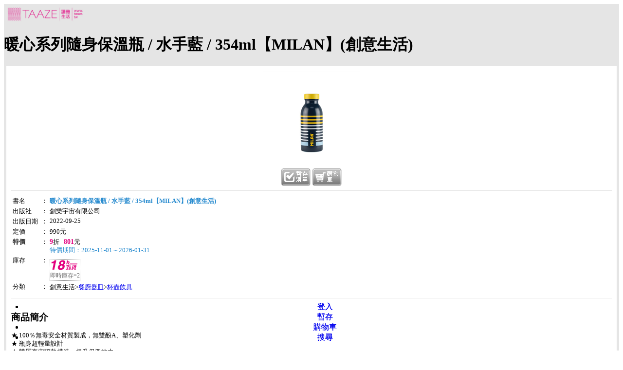

--- FILE ---
content_type: text/html; charset=utf-8
request_url: https://ebook.taaze.tw/do/mobile/single.aspx?org_flg=1&prod_cat_id=62&pid=62100014709
body_size: 5590
content:


<!DOCTYPE html PUBLIC "-//W3C//DTD XHTML 1.0 Transitional//EN" "http://www.w3.org/TR/xhtml1/DTD/xhtml1-transitional.dtd">

<html>
<head>
    <title>暖心系列隨身保溫瓶 / 水手藍 / 354ml【MILAN】 - TAAZE網路書店</title>
    <meta http-equiv="Content-Type" content="text/html; charset=utf-8" />
    <meta name="viewport" content="width=device-width, initial-scale=1, maximum-scale=1">
    <meta name="keywords" content="暖心系列隨身保溫瓶 / 水手藍 / 354ml【MILAN】, ">
<meta name="description" content="★ 100％無毒安全材質製成，無雙酚A、塑化劑★ 瓶身超輕量設計★ 雙層真空隔熱構造，提升保溫效力★ 瓶蓋為密封螺旋蓋防">
<meta property="og:site_name" content="TAAZE 讀冊生活 網路書店"/>
<meta property="og:type" content="book" />
<meta property="og:title" content="暖心系列隨身保溫瓶 / 水手藍 / 354ml【MILAN】 - TAAZE網路書店"/>
<meta property='og:image' content="http://media.taaze.tw/showLargeImage.html?sc=62100014709" />
<meta property="og:description" content="★ 100％無毒安全材質製成，無雙酚A、塑化劑★ 瓶身超輕量設計★ 雙層真空隔熱構造，提升保溫效力★ 瓶蓋為密封螺旋蓋防"/>
 
    
    <link rel="stylesheet"  href="http://code.jquery.com/mobile/1.0a4.1/jquery.mobile-1.0a4.1.min.css" />
    <style type="text/css">
        
        #wrapper, #pageIntro, #pageUsed { background:#e5e5e5; }
        #main, #mainIntro, #mainUsed { margin:0; padding:0;}
      
        a:link {text-decoration:none; }
        a:visited {text-decoration:none; }
        a:active {text-decoration:none; }
        a:hover {text-decoration:none;}
                
        .content_div { display: none; }
        .def_content_div { display: block; }
        .sub_content_div { display: none; }
        .def_sub_content_div {  display: block; }
        .divQty {line-height:20px;margin-right: 5px; margin-top: 5px; border:1px dotted #666; text-align:left;}
        .footerButton {width:48px;}
        
        .ui-icon-facebook {
		    background-image: url("images/facebook-circle.png");
		    background-size: 18px 18px;
	    }
                
    </style>
    <script type="text/javascript" src="http://code.jquery.com/jquery-1.5.min.js"></script>
	<script type="text/javascript" src="http://code.jquery.com/mobile/1.0a4.1/jquery.mobile-1.0a4.1.min.js"></script>
<script type="text/javascript">

    $(document).ready(function() {
        $('div[id="nav1"] a').live(
                'click',
                function() {
                    $(this).addClass('ui-btn-active');
                    $('div.content_div').hide();
                    $('div.def_content_div').hide();
                    $('div#' + $(this).attr('data-href')).show();                   
                    $('div#' + $(this).attr('data-href')).children(
                            '[class="def_sub_content_div"]').show();

                });
        $('div[id="navIntro"] a').live('click', function() {
            $(this).addClass('ui-btn-active');
            $('div.sub_content_div').hide();
            $('div.def_sub_content_div').hide();
            $('div#' + $(this).attr('data-href')).show();
        });

    });        //document ready
    
    function popup(mode){
        if(document.cookie.indexOf("taaze.login=Y")!=-1){
            if(mode=='A')
                alert('已加入您的暫存清單！');
            else if(mode=='B')
                alert('已加入您的購物車！');
            else if(mode=='C')
                alert('已加入您的二手徵求！');
            else if(mode=='D')
                alert('可訂購時會以Email通知您！');
        }        
    }
    
    
</script>
    
    
</head>
    
<body>

<!--主畫面-->
<div data-role="page" id="wrapper">

    


<script type="text/javascript">

  var _gaq = _gaq || [];
  _gaq.push(['_setAccount', 'UA-21769407-2']);
  _gaq.push(['_setDomainName', 'taaze.tw']);
  _gaq.push(['_trackPageview']);

  (function() {
    var ga = document.createElement('script'); ga.type = 'text/javascript'; ga.async = true;
    ga.src = ('https:' == document.location.protocol ? 'https://ssl' : 'http://www') + '.google-analytics.com/ga.js';
    var s = document.getElementsByTagName('script')[0]; s.parentNode.insertBefore(ga, s);
  })();

</script>

<script>
  (function(i,s,o,g,r,a,m){i['GoogleAnalyticsObject']=r;i[r]=i[r]||function(){
  (i[r].q=i[r].q||[]).push(arguments)},i[r].l=1*new Date();a=s.createElement(o),
  m=s.getElementsByTagName(o)[0];a.async=1;a.src=g;m.parentNode.insertBefore(a,m)
  })(window,document,'script','//www.google-analytics.com/analytics.js','ga');

  ga('create', 'UA-21769407-2', 'taaze.tw');
  ga('send', 'pageview');

</script>

<div id="top">
    <table style="width: 100%;">
        <tr>
            <td><a href="http://m.taaze.tw/" rel="external"><img src="images/m_logo.jpg" alt="" height="35" /></a></td>
            <td><div id="Header1_divMember" align="right" style="font-size:12px;color:#FF8F19;line-height:12px;"></div></td>
        </tr>
    </table>
        
</div>
 

    <div data-role="header" data-theme="d">
          <a id="linkList" data-rel="back" data-icon="back" data-iconpos="notext" data-direction="reverse" rel="external"></a>
          <h1><span id="Label1">暖心系列隨身保溫瓶 / 水手藍 / 354ml【MILAN】(創意生活)</span></h1>          
          <a href="#" id="linkFacebook" data-icon="facebook" data-iconpos="notext" data-direction="reverse" class="ui-btn-right jqm-home" rel="external" onClick="window.open(&quot;http://www.facebook.com/sharer.php?u=http%3a%2f%2fwww.taaze.tw%2fbook%2fpid%2f62100014709%2fdetail.html&quot;, &quot;facebook_share&quot;, &quot;&quot;);"></a>
    </div>

    <div id="main" data-role="content">
        
        <div id="view" style="background:#fff; margin:0 5px 10px 5px; padding:10px;">
            <!--
            <div id="divActBanner" style="padding-bottom:5px;margin-top:-8px; margin-left:-10px; margin-right:-5px;">
                <iframe style="width:100%;height:55px; margin-top:-10px;" src="banner.aspx" frameborder="0" scrolling="no"></iframe>
            </div> 
            -->
            
            <div style="text-align:center;"><span id="lbCover"><img width="200" src="http://media.taaze.tw/showLargeImage.html?width=200&sc=62100014709" /></span></div>             
            <div style="text-align:center;">
                <a href="addto.aspx?act=add&type=A&pid=62100014709" id="linkAddToWish" rel="external" onclick="popup('A')"><img src="images/footer_01.png" /></a>
                <a href="addto.aspx?act=add&type=B&pid=62100014709" id="linkAddToCart" rel="external" onclick="popup('B')"><img src="images/footer_02.png" /></a>
                
                
                <div id="divShare" align="center"></div>
            </div>          
            
            
            
            <div style="height:5px;margin-bottom:5px;border-bottom:solid 1px #e5e5e5;"></div>
            <div style="padding:5px 0;">
            <table style="font-size:0.8em;">
                
                <tr>
                <td align="left" valign="top" width="55px">書名</td>
                <td align="left" valign="top">：</td>
                <td valign="top"><span id="lbTitle"><font color='#2489CE'><b>暖心系列隨身保溫瓶 / 水手藍 / 354ml【MILAN】(創意生活)</b></font></span></td>
                </tr>
                
                
                
                
                <tr>
                <td align="left" valign="top">出版社</td>
                <td align="left" valign="top">：</td>
                <td valign="top"><span id="lbPublisher">創樂宇宙有限公司</span></td>
                </tr>
                <tr id="trPublishDate">
	<td align="left" valign="top">出版日期</td>
	<td align="left" valign="top">：</td>
	<td valign="top"><span id="lbPublishDate">2022-09-25</span></td>
</tr>

                
                <tr>
                <td align="left" valign="top">定價</td>
                <td align="left" valign="top">：</td>
                <td valign="top"><span id="lbListPrice">990</span>元</td>
                </tr>
                <tr>
                <td align="left" valign="top"><span style="color:#333; font-weight:bold;"><span id="LabelSalePrice">特價</span></span></td>
                <td align="left" valign="top">：</td>
                <td valign="top">
                    <span id="lbSaleDisc"><font style="color: rgb(226, 0, 128); font-size: 14px; font-weight: bold; ">9</font>折&nbsp;&nbsp;</span>
                    <font style="color: rgb(226, 0, 128); font-size: 14px; font-weight: bold; "><span id="lbSalePrice">801</span></font>元
                    <div style='color:#2489CE;'>特價期間：2025-11-01～2026-01-31</div>
                </td>
                </tr>
                <tr id="trQty">
	<td align="left" valign="top">庫存</asp:Label></td>
	<td align="left" valign="top">：</td>
	<td style="font-size:12px; color:#666;"><div class='divQty' style='float:left'><a data-rel='dialog' href='tips.aspx?title=18hrs'><img src='images/18h.gif' width='60px' /></a><br/>即時庫存=2</div></td>
</tr>

                
                
                
                
                <tr>
                    <td align="left" valign="top">分類</td>
                    <td align="left" valign="top">：</td>
                    <td valign="top"><span id="lbCat">創意生活><a style='font-size:13px;font-weight:normal;text-decoration:underline;' rel='external' href='list.aspx?org_flg=1&prod_cat_id=62&cat_id=02'>餐廚器皿</a>><a style='font-size:13px;font-weight:normal;text-decoration:underline;' rel='external' href='list.aspx?org_flg=1&prod_cat_id=62&cat_id=020200000000'>杯壺飲具</a></span></td>
                </tr>
                
                </table>
            </div>
            <div style="height:5px;margin-bottom:5px;border-bottom:solid 1px #e5e5e5;"></div>
            <div style="padding:5px 0; font-size:0.8em;">
                <span id="lbIntro"><h2>商品簡介</h2>★ 100％無毒安全材質製成，無雙酚A、塑化劑<br />★ 瓶身超輕量設計<br />★ 雙層真空隔熱構造，提升保溫效力<br />★ 瓶蓋為密封螺旋蓋防漏設計<br />★ 保溫12時，保冷24小時<br />★ 內膽無鍍膜，安心盛裝咖啡、果汁、碳酸飲品等<br /><br />清潔與使用注意事項<br />● 手洗清潔，請使用中性洗碗精及細軟毛刷具<br />泡棉清潔乾淨後再裝入飲品<br />● 切勿使用菜瓜布或金屬刷子、有機溶劑<br />用力刷洗表面，以維持產品外觀<br />● 不宜放入冰箱或微波爐</span>                
            </div>
            
        </div>
        
    </div>
    

<style>
    .ui-icon-login {
	    background-image: url("images/icon-1.png");
	    background-size: 16px 16px;
    }
    .ui-icon-wish {
	    background-image: url("images/icon-2.png");
	    background-size: 16px 16px;
    }
    .ui-icon-cart {
	    background-image: url("images/icon-3.png");
	    background-size: 16px 16px;
    }
    .ui-icon-logout {
	    background-image: url("images/icon-4.png");
	    background-size: 16px 16px;
    }
    .footer-fixed 
    {
    	overflow: auto;
    	width:100%;
    	position:fixed; 
    	bottom : 0;
    	
    }
</style>
<script language="javascript">
    function goto(t){
        if(t=='l'){
            window.location = "https://ebook.taaze.tw/do/mobile/login.aspx";
        }else if(t=='c'){
            window.location = "https://ebook.taaze.tw/do/mobile/cart.aspx";
        }else if(t=='w'){
            window.location = "https://ebook.taaze.tw/do/mobile/wish.aspx";
        }else if(t=='s'){
            window.location = "http://m.taaze.tw/do/mobile/search.aspx";
        }
    }
</script>

<div id="footer" data-role="footer" role="contentinfo" align="center">
<div data-role="navbar" data-iconpos="top" class="footer-fixed">
    <ul>
        <li><a href="javascript:goto('l');" id="Footer1_linkLogin" rel="external" data-icon="login">登入</a></li>
        <li><a href="javascript:goto('w');" rel="external" data-icon="wish">暫存<font color="red"></font></a></li>
        <li><a href="javascript:goto('c');" rel="external" data-icon="cart">購物車<font color="red"></font></a></li>
        <li><a href="javascript:goto('s');" rel="external" data-icon="search">搜尋</a></li>
    </ul>
</div>    
</div>

<div style="margin:0 auto; background:#f7f7f7; text-align:center; color:#656565; font-size:11px; font-weight:lighter; height:100px">
    <span>客服 02-2570-1233</span>
    <span>|</span>
    <span style="font-size:12px; font-weight:lighter;"><a target="_bank" href="http://activity.taaze.tw/static_act/member/index.htm">會員服務使用條款</a></span>
    <span>|</span>
    <span style="font-size:12px; font-weight:lighter;"><a target="_bank" href="http://activity.taaze.tw/static_act/privacynotice/index.htm">隱私權政策</a></span>
    <br />        
    <span style="font-size:12px; font-weight:lighter;"><a href="http://www.taaze.tw/index.html?m=1">PC版 TAAZE</a></span>
    <span>|</span>
    <span>Mobile版 TAAZE</span>
    <br />
    <span>Power By 學思行數位行銷股份有限公司 </span>
</div>         
  

<script type="text/javascript">

    $(document).ready(function() {
    
    


    });        //document ready

    $('#wrapper').live('pageshow', function(event, ui) {
        //alert('This page was just hidden: ' + ui.prevPage);
        //alert($("#hidePid").html());
    });

    $('#wrapper').live('pagehide', function(event, ui) {
        //alert('This page was just hidden: ' + ui.nextPage);
    });

    
</script>

</div><!-- #wrapper -->

<!--更多內容-->
<div data-role="page" id="pageIntro">

    <div id="Div3"><a href="main.aspx" rel="external"><img src="images/m_logo.jpg" alt="" width="280" height="60" /></a></div> 

    <div data-role="header" data-theme="d">
          <a href="single.aspx?org_flg=1&prod_cat_id=62&pid=62100014709" id="linkSingle" data-icon="back" data-iconpos="notext" data-direction="reverse" rel="external"></a>
          <h1><span id="lblTitle">暖心系列隨身保溫瓶 / 水手藍 / 354ml【MILAN】</span></h1>          
          <a href="search.aspx" data-icon="search" data-iconpos="notext" data-direction="reverse" class="ui-btn-right jqm-home" rel="external"></a>
    </div>

    <div id="mainIntro" data-role="content">
        <div id="viewIntro" style="background:#fff; margin:0 5px 10px 5px; padding:10px;">                     
            <!-- Lines tab's DIV which also contains a navigation bar which acts as subtab -->            
                <div id="navIntro" data-role="navbar">
                    <ul>
                        <li><a href="#" data-href="divIntro" class="ui-btn-active">內容簡介</a></li>
                        <li><a href="#" data-href="divPreview" data-theme="e">章節試閱</a></li>
                    </ul>
                </div>
                <div style="height:5px;margin-bottom:5px;"></div>
                <!-- DIV elements for the Lines TAB's subtab -->
                <div class="def_sub_content_div" style="padding:5px 0; font-size:0.8em;" id="divIntro">                
                    
                </div>
                <div class="sub_content_div" id="divPreview" style="font-size: 0.9em;">
                    
                </div>            
        </div>
    </div>
        
    

<style>
    .ui-icon-login {
	    background-image: url("images/icon-1.png");
	    background-size: 16px 16px;
    }
    .ui-icon-wish {
	    background-image: url("images/icon-2.png");
	    background-size: 16px 16px;
    }
    .ui-icon-cart {
	    background-image: url("images/icon-3.png");
	    background-size: 16px 16px;
    }
    .ui-icon-logout {
	    background-image: url("images/icon-4.png");
	    background-size: 16px 16px;
    }
    .footer-fixed 
    {
    	overflow: auto;
    	width:100%;
    	position:fixed; 
    	bottom : 0;
    	
    }
</style>
<script language="javascript">
    function goto(t){
        if(t=='l'){
            window.location = "https://ebook.taaze.tw/do/mobile/login.aspx";
        }else if(t=='c'){
            window.location = "https://ebook.taaze.tw/do/mobile/cart.aspx";
        }else if(t=='w'){
            window.location = "https://ebook.taaze.tw/do/mobile/wish.aspx";
        }else if(t=='s'){
            window.location = "http://m.taaze.tw/do/mobile/search.aspx";
        }
    }
</script>

<div id="footer" data-role="footer" role="contentinfo" align="center">
<div data-role="navbar" data-iconpos="top" class="footer-fixed">
    <ul>
        <li><a href="javascript:goto('l');" id="Footer2_linkLogin" rel="external" data-icon="login">登入</a></li>
        <li><a href="javascript:goto('w');" rel="external" data-icon="wish">暫存<font color="red"></font></a></li>
        <li><a href="javascript:goto('c');" rel="external" data-icon="cart">購物車<font color="red"></font></a></li>
        <li><a href="javascript:goto('s');" rel="external" data-icon="search">搜尋</a></li>
    </ul>
</div>    
</div>

<div style="margin:0 auto; background:#f7f7f7; text-align:center; color:#656565; font-size:11px; font-weight:lighter; height:100px">
    <span>客服 02-2570-1233</span>
    <span>|</span>
    <span style="font-size:12px; font-weight:lighter;"><a target="_bank" href="http://activity.taaze.tw/static_act/member/index.htm">會員服務使用條款</a></span>
    <span>|</span>
    <span style="font-size:12px; font-weight:lighter;"><a target="_bank" href="http://activity.taaze.tw/static_act/privacynotice/index.htm">隱私權政策</a></span>
    <br />        
    <span style="font-size:12px; font-weight:lighter;"><a href="http://www.taaze.tw/index.html?m=1">PC版 TAAZE</a></span>
    <span>|</span>
    <span>Mobile版 TAAZE</span>
    <br />
    <span>Power By 學思行數位行銷股份有限公司 </span>
</div>         
  

</div><!-- #pageIntro -->

</body>
</html>



